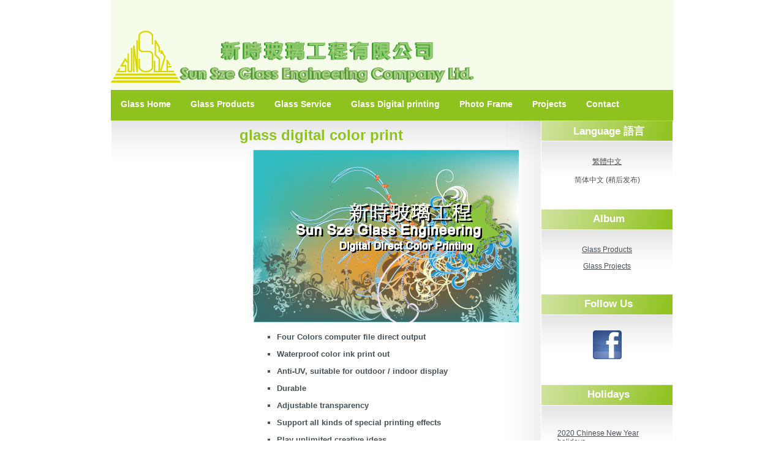

--- FILE ---
content_type: text/html
request_url: http://glassengineering.com.hk/eng/color_print.html
body_size: 8963
content:
<!DOCTYPE html PUBLIC "-//W3C//DTD XHTML 1.0 Strict//EN" "http://www.w3.org/TR/xhtml1/DTD/xhtml1-strict.dtd">
<html xmlns="http://www.w3.org/1999/xhtml">
<head>
<meta http-equiv="Content-Type" content="text/html; charset=utf-8" />
<title>Glass Expert | Glass Engineering | Glass Installation| Fire resistant glass door| 玻璃專家 | 玻璃數碼彩色印刷 | 建築玻璃工程 | 玻璃安裝工程 | 防火玻璃門工程</title>
<meta name="keywords" content="Glass, Glass Engineering, Glass Installation, Fire resistant glass door, Glass digital color print, Mirror, photo frame, 玻璃工程, 玻璃安裝工程, 防火玻璃工程, 自動化玻璃門, 數碼彩色印刷, 建築玻璃, 裝修玻璃, 玻璃, 鏡, 玻璃加工, 清拆玻璃, 相架批發" />
<meta name="description" content="Glass Expert provide professional glass engineering and glass installation service, 玻璃專家提供專業玻璃工程安裝服務, 玻璃門窗及相架批發" />
<meta name="robots" content="all" />
<link href="../css/colorprint.css" rel="stylesheet" type="text/css" media="screen" />
<style type="text/css">
<!--
.style2 {
	color: #8EC31F;
	font-weight: bold;
	padding-left: 10px;
}
.style4 {color: #4A5157}
a:link {
	color: #4A5157;
}
.style16 {
	color: #4A5157;
	font-weight: bold;
	padding-left: 10px;
	font-size: 13px;
}
.style20 {
	font-size: 13px;
	color: #4A5157;
}
.style23 {color: #33FF00}
-->
</style>
<script src="Scripts/AC_RunActiveContent.js" type="text/javascript"></script>
</head>
<body>
<div id="logo">
	<h1><a href="#"></a></h1>
</div>
<div id="menu">
	<ul>
 <li class="active"><a href="../eng/index.html" title="" class="style4" accesskey="1">Glass Home</a></li>
    <li><a href="../eng/glass_mirror.html" title="" class="style4" accesskey="2">Glass Products</a></li>
    <li><a href="../eng/glass_engineering.html" title="" class="style4" accesskey="3">Glass Service</a></li>
    <li><a href="../eng/color_print.html" title="" class="style4" accesskey="4">Glass Digital printing</a></li>
    <li><a href="../eng/photo_frame.html" title="" class="style4" accesskey="5">Photo Frame</a></li>
    <li><a href="../eng/glass_project.html" title="" class="style4" accesskey="6">Projects</a></li>
    <li><a href="../eng/contact.html" title="" class="style4" accesskey="7">Contact</a></li>
    <li></li>	
	</ul>
	<hr />
</div>
<div id="bg">
	<div id="page">
		<div id="content"><!-- end #about -->
          <table width="690" height="729" border="0" cellpadding="0" cellspacing="0">
<tbody>
<tr>
<td valign="top" width="200" height="650">
<script type="text/javascript"> 
AC_FL_RunContent( 'codebase','http://download.macromedia.com/pub/shockwave/cabs/flash/swflash.cab#version=7,0,19,0','width','200','height','650','align','top','src','../images/ad2','quality','high','pluginspage','http://www.macromedia.com/go/getflashplayer','movie','../images/ad2' ); //end AC code 
</script><noscript><object classid="clsid:D27CDB6E-AE6D-11cf-96B8-444553540000" codebase="http://download.macromedia.com/pub/shockwave/cabs/flash/swflash.cab#version=7,0,19,0" width="200" height="650" align="top">
<param name="movie" value="../images/ad2.swf" />
<param name="quality" value="high" /><embed src="../images/ad2.swf" width="200" height="650" align="top" quality="high" pluginspage="http://www.macromedia.com/go/getflashplayer" type="application/x-shockwave-flash"></embed></object></noscript></td>
              <td width="0"><div class="post">
                <h2 class="title style2">Glass Digital color Print</h2>
                <div class="entry">
                  <p><img src="../images/color_paint.png" alt="玻璃數碼彩色印刷" width="434" height="282" /></p>
                </div>
                <div class="post">
                  <div class="entry">
                    <ul><li class="style20" style="line-height: 110%"><p><strong><font face="Arial">Four Colors computer file direct output </font></strong></p></li>
                      <li class="style20" style="line-height: 110%"><p><strong><font face="Arial">Waterproof color ink print out </font></strong></p></li>
                      <li class="style20" style="line-height: 110%"><p><strong>Anti-UV, suitable for outdoor / indoor display</strong></p></li>
                      <li class="style20" style="line-height: 110%"><p><strong><font face="Arial">Durable</font></strong></p></li>
                      <li class="style20" style="line-height: 110%"><p><strong><font face="Arial">Adjustable transparency</font></strong></p></li>
                      <li class="style20" style="line-height: 110%"><p><strong><font face="Arial">Support all kinds of special printing effects</font></strong></p></li>
                      <li class="style20" style="line-height: 110%"><p><strong><font face="Arial">Play unlimited creative ideas</font></strong></p></li>
                      <li class="style20" style="line-height: 110%"><p><strong><font face="Arial">Commercial or Residential usage</font></strong></p></li>
                    </ul>
                    <p class="style16" align="left" style="line-height: 100%; margin-left: 0; margin-right: 0; margin-top: 0"><font face="Arial"><span class="style2">For further inquiries, please contact us by</span> <a href="mailto:project@glass-expert.com">project@glass-expert.com</a></font></p>
                    <p class="style16" align="left" style="line-height: 100%; margin-left: 0; margin-right: 0"> <font face="Arial"><span class="style2">Or Whatsapp</span></font> <strong><font face="Arial"> 9535 1491</font></strong></p>
                    <p align="left">&nbsp;</p>
                  </div>
                </div>
              </div></td>
            </tr>
            <tr>
              <td align="left" valign="top">&nbsp;</td>
            </tr>
          </table>
	  </div>
		<!-- end #content -->
		<div id="sidebar">
			<div id="useful-links" class="box">
      <h2 align="center" class="title">Language 語言 </h2>
      <div class="content">
        <ul>
          <li>
			<div align="center"><a href="http://www.glassengineering.com.hk/color_print.html">繁體中文</a></div>
          </li>
		  <li>
            <div align="center">简体中文 (稍后发布)</div>
		  </li>
        </ul>
      </div>
    </div>
    <!-- end #useful-links -->
    <div id="sponsors" class="box">
		    <table width="214" border="0" cellpadding="0" cellspacing="0">
		      <tr>
		        <td height="25" align="center"><h1 class="title">Album </h1></td>
	          </tr>
		      <tr>
		        <td align="center" class="content"><ul>
		          <li>
		            <div align="center"><a href="http://album.glassengineering.com.hk/">Glass Products </a></div>
	              </li>
		          <li>
		            <div align="center"><a href="http://album.glassengineering.com.hk/">Glass Projects </a></div>
	              </li>
		          </ul></td>
	          </tr>
		      <tr>
		        <td height="25" align="center"><h1 class="title">Follow Us </h1></td>
	          </tr>
		      <tr>
		        <td class="content">
                <div align="center"><a href="javascript:%20p();"></a>
			        <!-- Start Bravenet.com Service Code -->
			        <script type="text/javascript">
function p() {
window.open('http://pub21.bravenet.com/announce/show.php?usernum=1724890954&amp;cpv=2',
'bnettaf','width=525,height=570,scrollbars=yes,top=10,left=150,toolbars=no,resizable=1');}
                      </script>
			        <div align="center"><a href="javascript:%20p();"></a><a href="https://www.facebook.com/glassengineer" target="_blank"><img src="../images/Facebook_icon.jpg" alt="Sun Sze Glass Facebook page" width="47" height="47" longdesc="http://www.facebook.com/glassengineering" /></a></div>
		          <!-- End Bravenet.com Service Code -->
		          </div><P></P>
                  
                  <div align="center"></div>                </td>
	          </tr>
			<tr>
		    <td height="25" align="center"><h2 class="title">Holidays</h2>			</tr>
			<tr>
		        <td align="center" class="content"><ul>
                <li> </li>
                <li>
                  <div align="left"><a href="cny_greeting.html">2020 Chinese New Year holidays</a></div>
                </li>
		          <li><a href="greeting.html">2019 Christmas holidays</a> </li>
		          <li>	              </li>
	          </ul></td>
	          </tr>
	    </table>
	      </div>
		  <!-- end #sponsors -->
	  </div>
		<!-- end #sidebar -->
	  <div style="clear: both; height: 20px;">&nbsp;</div>
	</div>
	<!-- end #page -->
</div>
<!-- end #bg -->
<div id="footer">
	<hr />
	<p><span style="clear: both; height: 15px; text-align: center;">Copyright (c) 2004-2020  Sun Sze Glass Engineering Company Limited. All rights reserved. </span></p>
</div>
</body>
</html>


--- FILE ---
content_type: text/css
request_url: http://glassengineering.com.hk/css/colorprint.css
body_size: 3495
content:
@charset "utf-8";

* {
	margin: 0;
	padding: 0;
	padding-right: 0px;
}

body {
	background: #FFFFFF url(../images/img01.gif) repeat-x;
	font-family: "Trebuchet MS", Arial, Helvetica, sans-serif;
	font-size: 13px;
	color: #4A5157;
}

h1, h2, h3 {
	text-transform: lowercase;
	color: #292929;
}

h1 {
	letter-spacing: normal;
	font-size: 30px;
}

h2 {
	font-size: 24px;
	color: #292929;
}

h3 {
	font-size: 13px;
	color: #292929;
}

p, ul, ol {
	margin-bottom: 1em;
	text-align: justify;
	line-height: normal;
}

p {
}

ul {
}

ol {
}

a {
	color: #FF0000;
}

a:hover {
	text-decoration: none;
}

img {
	border: none;
}

img.left {
}

img.right {
}

.tn img {
	border: 8px solid #F5F5F5;
}

hr {
	display: none;
}

/* Logo */

#logo {
	width: 918px;
	height: 147px;
	margin: 0 auto;
	background-color: #F5FCE9;
}

#logo h1 {
	float: left;
	padding: 85px 593px 0 0;
	height: 58px;
	background: url(../images/sunlogo.png) no-repeat 100% 50px;
	font-size: 38px;
	font-weight: normal;
	letter-spacing: -2px;
}

#logo h2 {
	float: right;
	padding: 98px 0 0 0;
	text-transform: lowercase;
	font-weight: normal;
	font-size: 16px;
	color: #FFFFFF;
}

#logo a {
	text-decoration: none;
	color: #FFFFFF;
}

/* Menu */

#menu {
	width: 918px;
	height: 50px;
	margin: 0 auto;
	background-color: #8EC31F;
}

#menu ul {
	margin: 0;
	padding: 10px 0 0 0;
	list-style: none;
	line-height: normal;
}

#menu li {
	display: inline;
}

#menu a {
	display: block;
	float: left;
	height: 25px;
	text-transform: none;
	text-decoration: none;
	font-size: 14px;
	font-weight: bold;
	color: #FFFFFF;
	margin-top: 0;
	margin-right: 10px;
	margin-bottom: 0;
	margin-left: 10px;
	padding-top: 5px;
	padding-right: 6px;
	padding-bottom: 0;
	padding-left: 6px;
}

#menu a:hover {
	text-decoration: underline;
}

#menu .active a {
}

/* Page */

#bg {
	background: url(../images/img04.gif) no-repeat center top;
}

#page {
	width: 918px;
	margin: 0 auto;
	height: auto;
}

/* Content */

#content {
	float: left;
	width: 450px;
	padding: 0 0 0 0px;
	height: 700px;
}

#content h1 {
	margin: 5px 0 10px 0;
	padding-left: 0px;
}

#content .content {
	padding-left: 32px;
}

/* Posts */

.post h1.title {
	margin: 45px 0 20px 0;
	padding-left: 33px;
}

.post h2.title {
	margin: 10px 0px 10px 0;
	padding-left: 10px;
}

.post .title a {
	text-decoration: none;
	color: #292929;
}

.post .entry {
	padding-left: 32px;
	line-height: 10px;
}

.post ul, .post ol {
	margin-left: 3em;
}

.post ul {
	list-style-type: square;
}

.post ol {
	list-style-type: decimal;
}

/* Sidebar */

#sidebar {
	float: right;
	width: 214px;
	padding: 0 1px 0 0;
}

#sidebar a {
	color: #4A5157;
}

.box {
}

.box .title {
	height: 27px;
	padding: 6px 0 0 5px;
	background: #C80000 url(../images/img05.gif) no-repeat;
	text-transform: none;
	font-size: 17px;
	color: #FFFFFF;
}

.box .content {
	padding: 26px;
	background: url(../images/img06.gif) repeat-x;
}

.box ul {
	list-style: none;
	line-height: normal;
}

.box ul li {
	margin-bottom: 13px;
	font-size: 12px;
}

.box small {
	font-size: 12px;
	color: #808C96;
}

/* Footer */

#footer {
	padding: 5px 0;
	background: url(../images/img08.gif) no-repeat center top;
	font-size: 10px;
}

#footer p {
	text-align: center;
}
